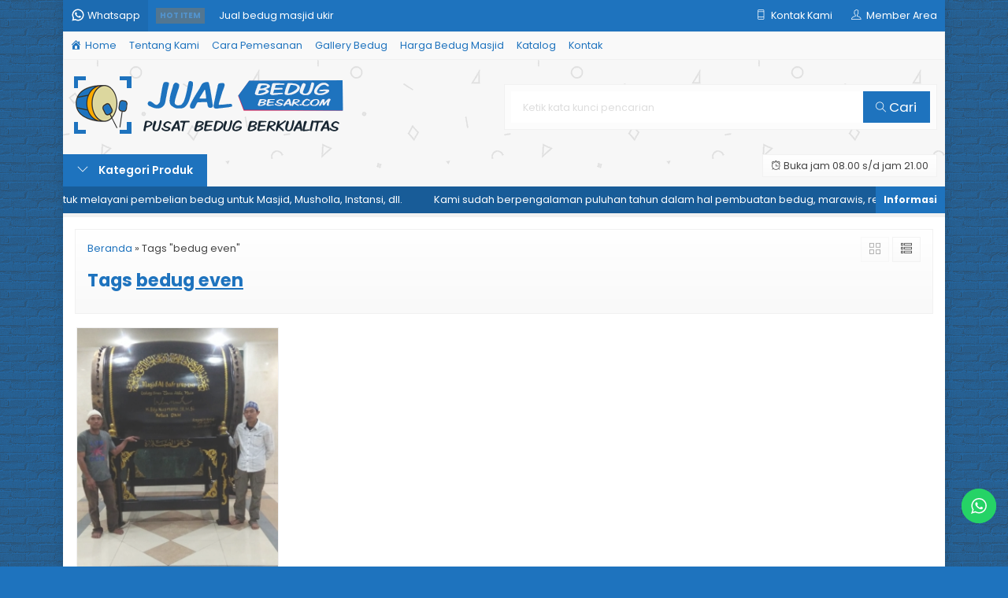

--- FILE ---
content_type: text/html; charset=UTF-8
request_url: https://jualbedugbesar.com/tag/bedug-even/
body_size: 11558
content:
<!-- Archive - Oketheme.com -->
<!doctype html>
<html lang="en">
<head>
	<meta charset="UTF-8">
	<title>bedug even - Jual Bedug Besar langsung dari Pengrajin Bedug Masjid Cirebon</title>
	
		<!-- All in One SEO 4.5.1.1 - aioseo.com -->
		<meta name="robots" content="max-image-preview:large" />
		<meta name="google-site-verification" content="32wB-x0AcENgkJrMu2lqEn_RZCoYV-kAKAl5FP-c8Fc" />
		<link rel="canonical" href="https://jualbedugbesar.com/tag/bedug-even/" />
		<meta name="generator" content="All in One SEO (AIOSEO) 4.5.1.1" />
		<script type="application/ld+json" class="aioseo-schema">
			{"@context":"https:\/\/schema.org","@graph":[{"@type":"BreadcrumbList","@id":"https:\/\/jualbedugbesar.com\/tag\/bedug-even\/#breadcrumblist","itemListElement":[{"@type":"ListItem","@id":"https:\/\/jualbedugbesar.com\/#listItem","position":1,"name":"Home","item":"https:\/\/jualbedugbesar.com\/","nextItem":"https:\/\/jualbedugbesar.com\/tag\/bedug-even\/#listItem"},{"@type":"ListItem","@id":"https:\/\/jualbedugbesar.com\/tag\/bedug-even\/#listItem","position":2,"name":"bedug even","previousItem":"https:\/\/jualbedugbesar.com\/#listItem"}]},{"@type":"CollectionPage","@id":"https:\/\/jualbedugbesar.com\/tag\/bedug-even\/#collectionpage","url":"https:\/\/jualbedugbesar.com\/tag\/bedug-even\/","name":"bedug even - Jual Bedug Besar langsung dari Pengrajin Bedug Masjid Cirebon","inLanguage":"en-US","isPartOf":{"@id":"https:\/\/jualbedugbesar.com\/#website"},"breadcrumb":{"@id":"https:\/\/jualbedugbesar.com\/tag\/bedug-even\/#breadcrumblist"}},{"@type":"Organization","@id":"https:\/\/jualbedugbesar.com\/#organization","name":"Jual Bedug Besar langsung dari Pengrajin Bedug Masjid Cirebon","url":"https:\/\/jualbedugbesar.com\/","logo":{"@type":"ImageObject","url":"https:\/\/jualbedugbesar.com\/wp-content\/uploads\/2023\/12\/logo-HEADER.png","@id":"https:\/\/jualbedugbesar.com\/tag\/bedug-even\/#organizationLogo","width":350,"height":80},"image":{"@id":"https:\/\/jualbedugbesar.com\/#organizationLogo"}},{"@type":"WebSite","@id":"https:\/\/jualbedugbesar.com\/#website","url":"https:\/\/jualbedugbesar.com\/","name":"Jual Bedug Besar langsung dari Pengrajin Bedug Masjid Cirebon","description":"Jual bedug Masjid, bedug Musholla, Bedug untuk Instansi, Bedug Event dll. Dalam proses pembuatan bedug dikerjakan oleh tenaga ahli kami yang sudah berpengalaman puluhan tahun.","inLanguage":"en-US","publisher":{"@id":"https:\/\/jualbedugbesar.com\/#organization"}}]}
		</script>
		<!-- All in One SEO -->

<link rel='dns-prefetch' href='//fonts.googleapis.com' />
<link rel="alternate" type="application/rss+xml" title="Jual Bedug Besar langsung dari Pengrajin Bedug Masjid Cirebon &raquo; bedug even Tag Feed" href="https://jualbedugbesar.com/tag/bedug-even/feed/" />
		<!-- This site uses the Google Analytics by MonsterInsights plugin v9.10.1 - Using Analytics tracking - https://www.monsterinsights.com/ -->
		<!-- Note: MonsterInsights is not currently configured on this site. The site owner needs to authenticate with Google Analytics in the MonsterInsights settings panel. -->
					<!-- No tracking code set -->
				<!-- / Google Analytics by MonsterInsights -->
		<style id='wp-img-auto-sizes-contain-inline-css' type='text/css'>
img:is([sizes=auto i],[sizes^="auto," i]){contain-intrinsic-size:3000px 1500px}
/*# sourceURL=wp-img-auto-sizes-contain-inline-css */
</style>
<link rel='stylesheet' id='ht_ctc_main_css-css' href='https://jualbedugbesar.com/wp-content/plugins/click-to-chat-for-whatsapp/new/inc/assets/css/main.css?ver=3.30.1' media='all' />
<link rel='stylesheet' id='dashicons-css' href='https://jualbedugbesar.com/wp-includes/css/dashicons.min.css?ver=6.9' media='all' />
<link rel='stylesheet' id='menu-icons-extra-css' href='https://jualbedugbesar.com/wp-content/plugins/menu-icons/css/extra.min.css?ver=0.13.7' media='all' />
<link rel='stylesheet' id='mix-css' href='https://jualbedugbesar.com/wp-content/themes/lapax-dev/assets/css/mix.css?ver=1.1' media='screen' />
<link rel='stylesheet' id='oketoko-css' href='https://jualbedugbesar.com/wp-content/themes/lapax-dev/oketoko/assets/oketoko.css?ver=1.1' media='screen' />
<style id='classic-theme-styles-inline-css' type='text/css'>
/*! This file is auto-generated */
.wp-block-button__link{color:#fff;background-color:#32373c;border-radius:9999px;box-shadow:none;text-decoration:none;padding:calc(.667em + 2px) calc(1.333em + 2px);font-size:1.125em}.wp-block-file__button{background:#32373c;color:#fff;text-decoration:none}
/*# sourceURL=/wp-includes/css/classic-themes.min.css */
</style>
<link rel='stylesheet' id='oketheme-css' href='https://jualbedugbesar.com/wp-content/themes/lapax-dev/style.css?ver=1.1' media='all' />
<link rel='stylesheet' id='redux-google-fonts-lapax_opt-css' href='https://fonts.googleapis.com/css?family=Poppins%3A100%2C200%2C300%2C400%2C500%2C600%2C700%2C800%2C900%2C100italic%2C200italic%2C300italic%2C400italic%2C500italic%2C600italic%2C700italic%2C800italic%2C900italic&#038;ver=1702048564' media='all' />
<script type="text/javascript" src="https://jualbedugbesar.com/wp-content/themes/lapax-dev/assets/js/jquery.min.js?ver=2.2.4" id="jquery-js"></script>
<link rel="https://api.w.org/" href="https://jualbedugbesar.com/wp-json/" /><link rel="alternate" title="JSON" type="application/json" href="https://jualbedugbesar.com/wp-json/wp/v2/tags/47" /><link rel="EditURI" type="application/rsd+xml" title="RSD" href="https://jualbedugbesar.com/xmlrpc.php?rsd" />
<meta name="generator" content="WordPress 6.9" />
	
	<!-- FAVICON -->
			<link href="https://jualbedugbesar.com/wp-content/uploads/2023/12/FAVICON.png" rel="icon" />
	
	<!-- RESPONSIVE -->
			<link rel="stylesheet"  href="https://jualbedugbesar.com/wp-content/themes/lapax-dev/style-mobile.css" media="all" />
		<meta name="viewport" content="width=device-width, user-scalable=no" />
	
	<!-- OPEN GRAPH -->
	
	<!-- CSS MODIFY -->
	<style type="text/css">
		:root {
		  --color1: #1e73be;
		  --color2: #FF8000;
		}
		
				
					.mainwrap {
				max-width: 1120px;
				margin: 0 auto;
									box-shadow: 0px 0px 12px 0px rgba(0,0,0,0.15);
							}
			.tophead {
				max-width: 1120px;
			}
			#topwrap {
				background: none;
			}
			.header {padding: 0 10px}
			.jamkerja {margin-right: 10px}
			.maincontain {padding: 15px}
			.footer {padding: 20px 10px}
			.socmed {padding: 15px}
				
				
		.Putih {background:#FFFFFF;}
.Merah {background:#FF0000;}
.Biru {background:#0066FF;}
.Hijau {background:#009933;}
.Kuning {background:#FFFF00;}
.Orange {background:#FF6600;}
.Hitam {background:#000000;}
.Silver {background:#E6E6E6;}
.Biru-Muda {background:#00CCFF;}
.Ungu {background:#9933FF;}
.Pink {background:#FF3399;}
.Coklat {background:#8A2E00;}
				
				
/* Diatas merupakan format custom warna versi lama (template lain),
jangan dihapus bagi Anda yang sebelumnya memiliki
banyak postingan produk yang pilihan warnanya menggunakan
cara lama/versi lama. Cara terbaru menambahkan warna
berada pada tab Product Options > Warna Produk.*/		
	</style>

	<!-- HEADER CODE -->
	
	<!-- G WEBMASTER -->
	
	<!-- G TAGS -->
	
	<!-- G ANALYTICS -->
	
	<!-- FB PIXEL -->
	
	<!-- G reCAPTCHA -->
			<style>
				.jcart-item-qtyberat,.jcart-item-berat {display:none}
		</style>
	<style type="text/css" title="dynamic-css" class="options-output">body{background-color:#1e73be;background-image:url('https://jualbedugbesar.com/wp-content/themes/lapax-dev/images/bg-default.png');}#headerwrap{background-color:#F7F7F7;background-image:url('https://jualbedugbesar.com/wp-content/themes/lapax-dev/images/bg-head.png');}body{font-family:Poppins;color:#444;font-size:14px;}</style>    
<style id='global-styles-inline-css' type='text/css'>
:root{--wp--preset--aspect-ratio--square: 1;--wp--preset--aspect-ratio--4-3: 4/3;--wp--preset--aspect-ratio--3-4: 3/4;--wp--preset--aspect-ratio--3-2: 3/2;--wp--preset--aspect-ratio--2-3: 2/3;--wp--preset--aspect-ratio--16-9: 16/9;--wp--preset--aspect-ratio--9-16: 9/16;--wp--preset--color--black: #000000;--wp--preset--color--cyan-bluish-gray: #abb8c3;--wp--preset--color--white: #ffffff;--wp--preset--color--pale-pink: #f78da7;--wp--preset--color--vivid-red: #cf2e2e;--wp--preset--color--luminous-vivid-orange: #ff6900;--wp--preset--color--luminous-vivid-amber: #fcb900;--wp--preset--color--light-green-cyan: #7bdcb5;--wp--preset--color--vivid-green-cyan: #00d084;--wp--preset--color--pale-cyan-blue: #8ed1fc;--wp--preset--color--vivid-cyan-blue: #0693e3;--wp--preset--color--vivid-purple: #9b51e0;--wp--preset--gradient--vivid-cyan-blue-to-vivid-purple: linear-gradient(135deg,rgb(6,147,227) 0%,rgb(155,81,224) 100%);--wp--preset--gradient--light-green-cyan-to-vivid-green-cyan: linear-gradient(135deg,rgb(122,220,180) 0%,rgb(0,208,130) 100%);--wp--preset--gradient--luminous-vivid-amber-to-luminous-vivid-orange: linear-gradient(135deg,rgb(252,185,0) 0%,rgb(255,105,0) 100%);--wp--preset--gradient--luminous-vivid-orange-to-vivid-red: linear-gradient(135deg,rgb(255,105,0) 0%,rgb(207,46,46) 100%);--wp--preset--gradient--very-light-gray-to-cyan-bluish-gray: linear-gradient(135deg,rgb(238,238,238) 0%,rgb(169,184,195) 100%);--wp--preset--gradient--cool-to-warm-spectrum: linear-gradient(135deg,rgb(74,234,220) 0%,rgb(151,120,209) 20%,rgb(207,42,186) 40%,rgb(238,44,130) 60%,rgb(251,105,98) 80%,rgb(254,248,76) 100%);--wp--preset--gradient--blush-light-purple: linear-gradient(135deg,rgb(255,206,236) 0%,rgb(152,150,240) 100%);--wp--preset--gradient--blush-bordeaux: linear-gradient(135deg,rgb(254,205,165) 0%,rgb(254,45,45) 50%,rgb(107,0,62) 100%);--wp--preset--gradient--luminous-dusk: linear-gradient(135deg,rgb(255,203,112) 0%,rgb(199,81,192) 50%,rgb(65,88,208) 100%);--wp--preset--gradient--pale-ocean: linear-gradient(135deg,rgb(255,245,203) 0%,rgb(182,227,212) 50%,rgb(51,167,181) 100%);--wp--preset--gradient--electric-grass: linear-gradient(135deg,rgb(202,248,128) 0%,rgb(113,206,126) 100%);--wp--preset--gradient--midnight: linear-gradient(135deg,rgb(2,3,129) 0%,rgb(40,116,252) 100%);--wp--preset--font-size--small: 13px;--wp--preset--font-size--medium: 20px;--wp--preset--font-size--large: 36px;--wp--preset--font-size--x-large: 42px;--wp--preset--spacing--20: 0.44rem;--wp--preset--spacing--30: 0.67rem;--wp--preset--spacing--40: 1rem;--wp--preset--spacing--50: 1.5rem;--wp--preset--spacing--60: 2.25rem;--wp--preset--spacing--70: 3.38rem;--wp--preset--spacing--80: 5.06rem;--wp--preset--shadow--natural: 6px 6px 9px rgba(0, 0, 0, 0.2);--wp--preset--shadow--deep: 12px 12px 50px rgba(0, 0, 0, 0.4);--wp--preset--shadow--sharp: 6px 6px 0px rgba(0, 0, 0, 0.2);--wp--preset--shadow--outlined: 6px 6px 0px -3px rgb(255, 255, 255), 6px 6px rgb(0, 0, 0);--wp--preset--shadow--crisp: 6px 6px 0px rgb(0, 0, 0);}:where(.is-layout-flex){gap: 0.5em;}:where(.is-layout-grid){gap: 0.5em;}body .is-layout-flex{display: flex;}.is-layout-flex{flex-wrap: wrap;align-items: center;}.is-layout-flex > :is(*, div){margin: 0;}body .is-layout-grid{display: grid;}.is-layout-grid > :is(*, div){margin: 0;}:where(.wp-block-columns.is-layout-flex){gap: 2em;}:where(.wp-block-columns.is-layout-grid){gap: 2em;}:where(.wp-block-post-template.is-layout-flex){gap: 1.25em;}:where(.wp-block-post-template.is-layout-grid){gap: 1.25em;}.has-black-color{color: var(--wp--preset--color--black) !important;}.has-cyan-bluish-gray-color{color: var(--wp--preset--color--cyan-bluish-gray) !important;}.has-white-color{color: var(--wp--preset--color--white) !important;}.has-pale-pink-color{color: var(--wp--preset--color--pale-pink) !important;}.has-vivid-red-color{color: var(--wp--preset--color--vivid-red) !important;}.has-luminous-vivid-orange-color{color: var(--wp--preset--color--luminous-vivid-orange) !important;}.has-luminous-vivid-amber-color{color: var(--wp--preset--color--luminous-vivid-amber) !important;}.has-light-green-cyan-color{color: var(--wp--preset--color--light-green-cyan) !important;}.has-vivid-green-cyan-color{color: var(--wp--preset--color--vivid-green-cyan) !important;}.has-pale-cyan-blue-color{color: var(--wp--preset--color--pale-cyan-blue) !important;}.has-vivid-cyan-blue-color{color: var(--wp--preset--color--vivid-cyan-blue) !important;}.has-vivid-purple-color{color: var(--wp--preset--color--vivid-purple) !important;}.has-black-background-color{background-color: var(--wp--preset--color--black) !important;}.has-cyan-bluish-gray-background-color{background-color: var(--wp--preset--color--cyan-bluish-gray) !important;}.has-white-background-color{background-color: var(--wp--preset--color--white) !important;}.has-pale-pink-background-color{background-color: var(--wp--preset--color--pale-pink) !important;}.has-vivid-red-background-color{background-color: var(--wp--preset--color--vivid-red) !important;}.has-luminous-vivid-orange-background-color{background-color: var(--wp--preset--color--luminous-vivid-orange) !important;}.has-luminous-vivid-amber-background-color{background-color: var(--wp--preset--color--luminous-vivid-amber) !important;}.has-light-green-cyan-background-color{background-color: var(--wp--preset--color--light-green-cyan) !important;}.has-vivid-green-cyan-background-color{background-color: var(--wp--preset--color--vivid-green-cyan) !important;}.has-pale-cyan-blue-background-color{background-color: var(--wp--preset--color--pale-cyan-blue) !important;}.has-vivid-cyan-blue-background-color{background-color: var(--wp--preset--color--vivid-cyan-blue) !important;}.has-vivid-purple-background-color{background-color: var(--wp--preset--color--vivid-purple) !important;}.has-black-border-color{border-color: var(--wp--preset--color--black) !important;}.has-cyan-bluish-gray-border-color{border-color: var(--wp--preset--color--cyan-bluish-gray) !important;}.has-white-border-color{border-color: var(--wp--preset--color--white) !important;}.has-pale-pink-border-color{border-color: var(--wp--preset--color--pale-pink) !important;}.has-vivid-red-border-color{border-color: var(--wp--preset--color--vivid-red) !important;}.has-luminous-vivid-orange-border-color{border-color: var(--wp--preset--color--luminous-vivid-orange) !important;}.has-luminous-vivid-amber-border-color{border-color: var(--wp--preset--color--luminous-vivid-amber) !important;}.has-light-green-cyan-border-color{border-color: var(--wp--preset--color--light-green-cyan) !important;}.has-vivid-green-cyan-border-color{border-color: var(--wp--preset--color--vivid-green-cyan) !important;}.has-pale-cyan-blue-border-color{border-color: var(--wp--preset--color--pale-cyan-blue) !important;}.has-vivid-cyan-blue-border-color{border-color: var(--wp--preset--color--vivid-cyan-blue) !important;}.has-vivid-purple-border-color{border-color: var(--wp--preset--color--vivid-purple) !important;}.has-vivid-cyan-blue-to-vivid-purple-gradient-background{background: var(--wp--preset--gradient--vivid-cyan-blue-to-vivid-purple) !important;}.has-light-green-cyan-to-vivid-green-cyan-gradient-background{background: var(--wp--preset--gradient--light-green-cyan-to-vivid-green-cyan) !important;}.has-luminous-vivid-amber-to-luminous-vivid-orange-gradient-background{background: var(--wp--preset--gradient--luminous-vivid-amber-to-luminous-vivid-orange) !important;}.has-luminous-vivid-orange-to-vivid-red-gradient-background{background: var(--wp--preset--gradient--luminous-vivid-orange-to-vivid-red) !important;}.has-very-light-gray-to-cyan-bluish-gray-gradient-background{background: var(--wp--preset--gradient--very-light-gray-to-cyan-bluish-gray) !important;}.has-cool-to-warm-spectrum-gradient-background{background: var(--wp--preset--gradient--cool-to-warm-spectrum) !important;}.has-blush-light-purple-gradient-background{background: var(--wp--preset--gradient--blush-light-purple) !important;}.has-blush-bordeaux-gradient-background{background: var(--wp--preset--gradient--blush-bordeaux) !important;}.has-luminous-dusk-gradient-background{background: var(--wp--preset--gradient--luminous-dusk) !important;}.has-pale-ocean-gradient-background{background: var(--wp--preset--gradient--pale-ocean) !important;}.has-electric-grass-gradient-background{background: var(--wp--preset--gradient--electric-grass) !important;}.has-midnight-gradient-background{background: var(--wp--preset--gradient--midnight) !important;}.has-small-font-size{font-size: var(--wp--preset--font-size--small) !important;}.has-medium-font-size{font-size: var(--wp--preset--font-size--medium) !important;}.has-large-font-size{font-size: var(--wp--preset--font-size--large) !important;}.has-x-large-font-size{font-size: var(--wp--preset--font-size--x-large) !important;}
/*# sourceURL=global-styles-inline-css */
</style>
</head>
<body>


<div class="mainwrap">  <!-- Start Mainwrap -->
	
	<!-- Top Header -->
	<div id="topwrap">
		<div class="tophead">
			<div class="topleft">
				<div class="togglemenu"><i class="ti-menu"></i></div>
						<div class="watitle">
			<img width="18" style="margin-top:-4px;" src="https://jualbedugbesar.com/wp-content/themes/lapax-dev/images/wa/wa-icon.svg"><span> Whatsapp</span>
		</div>
		<div class="wacontent">
			<span class="waclose cornerclose"><i class="ti-close"></i></span>
			<p>
				<b>Ada yang ditanyakan?</b><br/>Klik untuk chat dengan customer support kami			</p>
		<!-- WA CS 1 -->
				<a href="#waform" class="pop" data-fancybox="whatsapp-cs1">
					<div class="walist ctwa" data-value="cs1">
													<img id="waimgcs1" class="lazy" data-src="https://jualbedugbesar.com/wp-content/themes/lapax-dev/images/wa/cs.jpg">
												<span id="wanamecs1">M ROFI'I</span><br/>
						<span class="medium waonline">● online</span>
						<span id="wacs1" class="hidden">6285333351115</span>
					</div>
				</a>
					</div>

		<div id="waform" class="wapop">
			<div class="walist">
				<img id="waimg" class="lazy" data-src="" width="40" height="40">
				<span id="waname">M ROFI'I</span><br/>
				<span class="medium waonline">● online</span>
			</div>
			<div class="wachat">
				<div class="wabubble1">
					Halo, perkenalkan saya <b><span id="wabubble">M ROFI'I</span></b>
					<div style="font-size:10px;text-align:right;color:#CCC;">baru saja</div>
				</div>
				<div class="wabubble2" style="border-top-left-radius:5px">
					Ada yang bisa saya bantu?
					<div style="font-size:10px;text-align:right;color:#CCC;">baru saja</div>
				</div>
			</div>
			<div class="wareply">
				<input type="hidden" id="wano" value="6285333351115">
				<input type="text" id="wamsg" value="" placeholder="Ketik pesan Anda">
				<button type="button" onclick="waMsg();">Kirim</button>
			</div>
			<audio id="wasound">
			  <source src="https://jualbedugbesar.com/wp-content/themes/lapax-dev/images/wa/wa.ogg" type="audio/ogg">
			  <source src="https://jualbedugbesar.com/wp-content/themes/lapax-dev/images/wa/wa.mp3" type="audio/mpeg">
			</audio>
		</div>
			</div>
			<div class="topmid">
						<div class="hottitle blink">Hot Item</div>
		<div class="hotproduct">
			<ul>
										<a href="https://jualbedugbesar.com/jual-bedug-masjid-ukir/" title="Jual bedug masjid ukir">
						<li>Jual bedug masjid ukir</a></li>						<a href="https://jualbedugbesar.com/toko-bedug-masjid/" title="Toko bedug masjid">
						<li>Toko bedug masjid</a></li>						<a href="https://jualbedugbesar.com/pusat-bedug-masjid/" title="pusat bedug masjid">
						<li>pusat bedug masjid</a></li>						<a href="https://jualbedugbesar.com/ahli-pembuat-bedug-cirebon/" title="Ahli Pembuat Bedug Cirebon">
						<li>Ahli Pembuat Bedug Cirebon</a></li>						<a href="https://jualbedugbesar.com/pengrajin-bedug-masjid/" title="Pengrajin bedug masjid">
						<li>Pengrajin bedug masjid</a></li>						<a href="https://jualbedugbesar.com/bedug-terbesar-dengan-harga-terbaik/" title="Bedug terbesar, dengan harga terbaik">
						<li>Bedug terbesar, dengan harga terbaik</a></li>						<a href="https://jualbedugbesar.com/jual-bedug-besar-bedug-masjid-berkualitas/" title="Jual bedug besar &#8211; bedug masjid berkualitas">
						<li>Jual bedug besar - bedug masjid berkualitas</a></li>						<a href="https://jualbedugbesar.com/pusat-bedug-besar/" title="Pusat bedug besar">
						<li>Pusat bedug besar</a></li>			</ul>
		</div>
				</div>
			<div class="topright">
				<div class="topsearch">
					<i class="ti-search"></i>
				</div>
				<div class="topcontact pop" href="#kontak-kami" data-fancybox="kontak-kami">
						<i class="ti-mobile"></i><span> Kontak Kami</span>
				</div>
									<div class="topmember">
						<i class="ti-user"></i><span> Member Area</span>
					</div>
					<div id="topmember">
					<span class="closemember cornerclose"><i class="ti-close"></i></span>
						<div class="infomember">
							<div id="ppcircle" style="width:90px;height:90px;display:block;border-width:0;margin: 10px auto;background-image: url(
								https://jualbedugbesar.com/wp-content/themes/lapax-dev/images/gravatar.jpg							);"></div>
						</div>
						<div class="menumember">
							<ul>
								<li>Halo, Guest!</li>
								<a href="#loginpop" class="pop" >
								<li><i class="ti-lock" style="margin-right: 10px;"></i> Masuk</li></a>
								<a href="https://jualbedugbesar.com/daftar"><li><i class="ti-hand-point-up" style="margin-right: 10px;"></i> Daftar</li></a>
							</ul>
						</div>
					</div>
								
								<div style="clear: both"></div>
			</div>
		</div>
	</div>
	<div id="naviwrap">
		<div class="navi">
			<div id="navicontent">
				<div class="menu-menu-atas-container"><ul id="menu-menu-atas" class="naviku"><li id="menu-item-99" class="menu-item menu-item-type-custom menu-item-object-custom menu-item-home menu-item-99"><a href="https://jualbedugbesar.com/"><i class="_mi _before dashicons dashicons-admin-home" aria-hidden="true"></i><span>Home</span></a></li>
<li id="menu-item-115" class="menu-item menu-item-type-post_type menu-item-object-page menu-item-115"><a href="https://jualbedugbesar.com/tentang-kami/">Tentang Kami</a></li>
<li id="menu-item-101" class="menu-item menu-item-type-post_type menu-item-object-page menu-item-101"><a href="https://jualbedugbesar.com/cara-pemesanan/">Cara Pemesanan</a></li>
<li id="menu-item-106" class="menu-item menu-item-type-post_type menu-item-object-page menu-item-106"><a href="https://jualbedugbesar.com/gallery/">Gallery Bedug</a></li>
<li id="menu-item-107" class="menu-item menu-item-type-post_type menu-item-object-page menu-item-107"><a href="https://jualbedugbesar.com/harga-bedug-masjid/">Harga Bedug Masjid</a></li>
<li id="menu-item-108" class="menu-item menu-item-type-post_type menu-item-object-page menu-item-108"><a href="https://jualbedugbesar.com/katalog/">Katalog</a></li>
<li id="menu-item-119" class="menu-item menu-item-type-post_type menu-item-object-page menu-item-119"><a href="https://jualbedugbesar.com/kontak/">Kontak</a></li>
</ul></div>			</div>
		</div>
	</div>
	<div id="headerwrap">
		<div class="header">
			<div class="headleft">
									<a href="https://jualbedugbesar.com"><img src="https://jualbedugbesar.com/wp-content/uploads/2023/12/logo-HEADER.png"></a>
							</div>
			<div class="headright">
				<form method="get" action="https://jualbedugbesar.com" role="search" class="searching" >
					<input type="search" name="s" placeholder="Ketik kata kunci pencarian">
					<button type="submit" role="button"><i class="ti-search" style="font-size:80%"></i> Cari</button>
				</form>
			</div>
		</div>
		<div class="headerbot">
			<div class="headkat">
				<button type="button"><i class="ti-angle-down"></i> Kategori Produk</button>
				<div class="jamkerja info medium">
					<i class="ti-alarm-clock"></i> Buka jam 08.00 s/d jam 21.00 				</div>
				<div class="navigori">
					<ul>
							<li class="cat-item cat-item-20"><a href="https://jualbedugbesar.com/bedug-besar/">Bedug Besar</a>
</li>
	<li class="cat-item cat-item-2"><a href="https://jualbedugbesar.com/bedug-masjid/">Bedug Masjid</a>
</li>
	<li class="cat-item cat-item-4"><a href="https://jualbedugbesar.com/bedug-murah/">Bedug Murah</a>
</li>
	<li class="cat-item cat-item-23"><a href="https://jualbedugbesar.com/bedug-ukir/">Bedug Ukir</a>
</li>
	<li class="cat-item cat-item-3"><a href="https://jualbedugbesar.com/jual-bedug/">Jual Bedug</a>
</li>
	<li class="cat-item cat-item-40"><a href="https://jualbedugbesar.com/jual-bedug-besar/">Jual Bedug Besar</a>
</li>
	<li class="cat-item cat-item-39"><a href="https://jualbedugbesar.com/jual-bedug-murah/">Jual Bedug Murah</a>
</li>
	<li class="cat-item cat-item-30"><a href="https://jualbedugbesar.com/pengrajin-bedug/">Pengrajin bedug</a>
</li>
	<li class="cat-item cat-item-34"><a href="https://jualbedugbesar.com/toko-bedug/">Toko Bedug</a>
</li>
	<li class="cat-item cat-item-1"><a href="https://jualbedugbesar.com/uncategorized/">Uncategorized</a>
</li>
					</ul>
				</div>
			</div>
							<div class="newsticker">
					<ul>
						<li>Toko Bedug Online untuk melayani pembelian bedug untuk Masjid, Musholla, Instansi, dll.</li><li>Kami sudah berpengalaman puluhan tahun dalam hal pembuatan bedug, marawis, rebana, alat hadroh dengan kualitas yang tidak diragukan lagi.</li>					 </ul>
				</div>
						
					</div>
	</div>

	<!-- Start Container -->
	
	<div id="containwrap">
		<div class="maincontain"><div class="katarsip">
	<div class="overback" ></div>
	<div style="position:relative">
		<div class="crumbs" itemscope itemtype="http://schema.org/BreadcrumbList"><span itemprop="itemListElement" itemscope itemtype="http://schema.org/ListItem"><a class="crumbs__link" href="https://jualbedugbesar.com/" itemprop="item"><span itemprop="name">Beranda</span></a><meta itemprop="position" content="1" /></span> &raquo; <span class="crumbs__current">Tags "bedug even"</span></div><!-- .breadcrumbs -->		<h1>
						Tags <u>bedug even</u>
					</h1>
				<div class="look">
			<span class='info gridlook look-active'><i class='ti-view-grid'></i></span> 
			<span class='info listlook'><i class='ti-view-list-alt'></i></span>
		</div>
	</div>
</div>
<div class="areafeed">
			<!-- Loop - Oketheme.com -->
<div class="gridpad">
	<div class="grid">
		<div class="imgthumb">
			<a href="https://jualbedugbesar.com/ahli-pembuat-bedug-cirebon/" rel="bookmark" title="Ahli Pembuat Bedug Cirebon">
				<img class="lazy" data-src="https://jualbedugbesar.com/wp-content/uploads/2023/12/jual-bedug-besar-107-264x340.jpeg" width="264" height="340">
			</a>
			
			 
				<div class="quicklabel">
					<a href="#quickorder" class="pop quicklink" data-btn="yes" data-url="https://jualbedugbesar.com/ahli-pembuat-bedug-cirebon/" data-title="&#10003; Ahli Pembuat Bedug Cirebon" data-img="https://jualbedugbesar.com/wp-content/uploads/2023/12/jual-bedug-besar-107-264x340.jpeg"title="Quick Order: Ahli Pembuat Bedug Cirebon">
						<span class="glyphicon glyphicon-flash" style="margin:0;padding:0 3px"></span>
					</a>
				</div>
					
					</div>
		
		<div class="tithumb">
			<a class="judul" href="https://jualbedugbesar.com/ahli-pembuat-bedug-cirebon/" title="Ahli Pembuat Bedug Cirebon">
				Ahli Pembuat Bedug Cirebon			</a>		
			
			<p>Ahli Pembuat Bedug Cirebon berkualitas terbaik dan harga termurah bisa anda pesan di tempat kami. Bedug Masjid buatan Toko Bedug kami buat dengan bahan-bahan berkualitas tinggi (Kualitas super Nomor 1) sehingga awet digunakan hingga puluhan tahun. Menyediakan berbagai ukuran Bedug Kecil , sedang, besar ataupun terbesar. Produk dengan kualitas terbaik dan harga termurah bisa anda&#8230; <a href="https://jualbedugbesar.com/ahli-pembuat-bedug-cirebon/">selengkapnya</a></p>
			
			*Harga Hubungi CS<div class="small stock_kode" style="margin:5px 0"><font color="green"><span class="glyphicon glyphicon-ok"></span> Tersedia</font></div><div class="buttonthumb">					<a href="#kontak-kami" class="pop">
						<button type="button" class="detailt">
							Hubungi Kami
						</button>
					</a>
				</div>		</div>
	</div>
</div>
	</div>
<div class="pagination"></div></div>	</div>
	
		
	<!-- Footer Area -->
	<div id="footerwrap">
	
		<div class="overback lazy" data-src="https://jualbedugbesar.com/wp-content/uploads/2023/12/Pusat-Bedug-Masjid-2.jpeg" ></div>
		
					<div class="footer">
				<div class="footbarwidget">
					<div class="footbar"><h4>INFO DAN PEMESANAN HUBUNGI :</h4>			<div class="textwidget"><p><strong>PENGRAJIN BEDUG &amp; REBANA “M ROFI’I”<br />
</strong><strong>TELP/WA 0853-3335-1115</strong></p>
<p>Desa Beber blok Manis<br />
samping Toserba Fajar Rt 02 Rw 03<br />
kec.Beber 45172 Cirebon</p>
</div>
		</div><div class="footbar"><h4>TENTANG KAMI</h4>			<div class="textwidget"><p>JualBedugBesar.com adalah Toko Online Bedug yang melayani pembelian bedug Masjid, bedug Musholla, Bedug untuk Instansi, Bedug Event dll. Dalam proses pembuatan bedug dikerjakan oleh tenaga ahli kami yang sudah berpengalaman puluhan tahun.</p>
<p>&nbsp;</p>
</div>
		</div>				</div>
				<div class="footbarwidget">
					
		<div class="footbar">
		<h4>Produk Terbaru</h4>
		<ul>
											<li>
					<a href="https://jualbedugbesar.com/bedug-terbesar-dengan-harga-terbaik/">Bedug terbesar, dengan harga terbaik</a>
									</li>
											<li>
					<a href="https://jualbedugbesar.com/ahli-pembuat-bedug-cirebon/">Ahli Pembuat Bedug Cirebon</a>
									</li>
											<li>
					<a href="https://jualbedugbesar.com/jual-bedug-masjid-terbesar/">Jual Bedug Masjid Terbesar</a>
									</li>
											<li>
					<a href="https://jualbedugbesar.com/jual-bedug-besar-gratis-kaligrafi/">Jual Bedug Besar gratis kaligrafi</a>
									</li>
											<li>
					<a href="https://jualbedugbesar.com/jual-bedug-murah/">jual bedug murah</a>
									</li>
					</ul>

		</div>				</div>
				<div class="footbarwidget">
					<div class="footbar"><h4>STATISTIK PENGUNJUNG</h4><link rel='stylesheet' type='text/css' href='https://jualbedugbesar.com/wp-content/plugins/mechanic-visitor-counter/styles/css/default.css' /><div id='mvcwid' style='font-size:2; text-align:;color:;'>
	<div id="mvccount"><img src='https://jualbedugbesar.com/wp-content/plugins/mechanic-visitor-counter/styles/image/web/0.gif' alt='0'><img src='https://jualbedugbesar.com/wp-content/plugins/mechanic-visitor-counter/styles/image/web/0.gif' alt='0'><img src='https://jualbedugbesar.com/wp-content/plugins/mechanic-visitor-counter/styles/image/web/2.gif' alt='2'><img src='https://jualbedugbesar.com/wp-content/plugins/mechanic-visitor-counter/styles/image/web/7.gif' alt='7'><img src='https://jualbedugbesar.com/wp-content/plugins/mechanic-visitor-counter/styles/image/web/9.gif' alt='9'><img src='https://jualbedugbesar.com/wp-content/plugins/mechanic-visitor-counter/styles/image/web/3.gif' alt='3'><img src='https://jualbedugbesar.com/wp-content/plugins/mechanic-visitor-counter/styles/image/web/8.gif' alt='8'></div>
	<div id="mvctable">
        	<table width='100%'>
                        <tr><td style='font-size:2; text-align:;color:;'><img src='https://jualbedugbesar.com/wp-content/plugins/mechanic-visitor-counter/counter/mvcvisit.png'> Visit Today : 25</td></tr>
                                    <tr><td style='font-size:2; text-align:;color:;'><img src='https://jualbedugbesar.com/wp-content/plugins/mechanic-visitor-counter/counter/mvcyesterday.png'> Visit Yesterday : 23</td></tr>
                                    			            <tr><td style='font-size:2; text-align:;color:;'><img src='https://jualbedugbesar.com/wp-content/plugins/mechanic-visitor-counter/counter/mvctotal.png'> Total Visit : 27938</td></tr>
                                    <tr><td style='font-size:2; text-align:;color:;'><img src='https://jualbedugbesar.com/wp-content/plugins/mechanic-visitor-counter/counter/mvctoday.png'> Hits Today : 28</td></tr>
                                                <tr><td style='font-size:2; text-align:;color:;'><img src='https://jualbedugbesar.com/wp-content/plugins/mechanic-visitor-counter/counter/mvconline.png'> Who's Online : 1</td></tr>
                        </table>
    	</div>
        		       
 </div> 
            </div>				</div>
				<div style="clear: both"></div>		
			</div>
				
				
		<div id="copyrightwrap">	
			<div class="copyright">
				<b>Jual Bedug Besar</b> - Toko Online Bedug yang melayani pembelian bedug Masjid, bedug Musholla, Bedug untuk Instansi, Bedug Event dll. Dalam proses pembuatan bedug dikerjakan oleh tenaga ahli kami yang sudah berpengalaman puluhan tahun.				<div class="small">
								</div>			
			</div>	
					</div>
		
	</div>	
	
</div> <!-- End Mainwrap -->

<div class="loaderx"></div><script type="speculationrules">
{"prefetch":[{"source":"document","where":{"and":[{"href_matches":"/*"},{"not":{"href_matches":["/wp-*.php","/wp-admin/*","/wp-content/uploads/*","/wp-content/*","/wp-content/plugins/*","/wp-content/themes/lapax-dev/*","/*\\?(.+)"]}},{"not":{"selector_matches":"a[rel~=\"nofollow\"]"}},{"not":{"selector_matches":".no-prefetch, .no-prefetch a"}}]},"eagerness":"conservative"}]}
</script>
	
	<!-- Popup Kontak -->
	<div id="kontak-kami" class="popup">
		<div class="headtitle">
			<span>Kontak Kami</span>
		</div>
		Apabila ada yang ditanyakan, silahkan hubungi kami melalui kontak di bawah ini.
		<div class="kontak">
			<ul>
								<li class="smsli">
					SMS
					<a href="sms:085333351115?body=Halo%20Jual Bedug Besar!">
						085333351115					</a>
				</li>
								<li class="telli">
					Call Center
					<a href="tel:085333351115">
						085333351115					</a>
				</li>
								<li class="wali">
					Whatsapp <span class="small tcolor">Pemesanan</span>
					<a href="https://api.whatsapp.com/send?phone=6285333351115&text=Halo, ada yang ingin saya tanyakan" target="blank">
						085333351115					</a>
				</li>
								<li class="wali">
					Whatsapp <span class="small tcolor">M ROFI'I</span>					<a href="https://api.whatsapp.com/send?phone=6285333351115&text=Halo, ada yang ingin saya tanyakan" target="blank">
						085333351115					</a>
				</li>
								<li class="mailli">
					Email
					<a href="mailto:rofiifii664@gmail.com">
						rofiifii664@gmail.com					</a>
				</li>
							</ul>
		</div>
					<div class="info medium" style="text-align:center">
							<p><i class="ti-alarm-clock"></i> Buka jam 08.00 s/d jam 21.00 </p>
							</p><i class="ti-home"></i> Pengrajin bedug & Rebana M ROFI'I" Desa beber blok manis samping toserba fajar Rt 02 Rw 03 kec.beber 45172 Cirebon.</p>
						</div>
			</div>
	
	<!-- Popup Add to Cart -->
		
	<!-- Popup Quick Order -->
			<div id="quickorder" class="quickpop">
			<div id="quick-title" class="judul" style="margin-top:0">
				<span class="glyphicon glyphicon-flash"></span> Produk Quick Order
			</div>
			<p class="medium" style="margin-top: 0">Pemesanan dapat langsung menghubungi kontak dibawah:</p>
			<div class="quickview">
				<img id="quick-img" src="" width="264" height="340">
				<a id="quick-link" href="#">
					<button type="button">Lihat Detail</button>
				</a>
			</div>
			<div class="quickdetail kontak">
				<ul>
										<li class="smsli">
						<a href="sms:085333351115?body=Halo%20Jual Bedug Besar!">
							085333351115						</a>
					</li>
										<li class="telli">
						<a href="tel:085333351115">
							085333351115						</a>
					</li>
										<li class="wali">
						<a id="quick-wa" href="https://api.whatsapp.com/send?phone=6285333351115&text=Halo..." target="blank">
							085333351115						</a>
					</li>
										<li class="wali">
						<a id="quick-wa" href="https://api.whatsapp.com/send?phone=6285333351115&text=Halo..." target="blank">
							085333351115						</a>
					</li>
										<li class="mailli">
						<a href="mailto:rofiifii664@gmail.com">
							rofiifii664@gmail.com						</a>
					</li>
									</ul>
			</div>
		</div>
		
	<!-- Popup Login -->
	<div id="loginpop" class="popup">
		<h2 align="center">Masuk ke akun Anda</h2>
		<p align="center">
			Selamat datang kembali, silahkan login ke akun Anda.
		</p>
		<div class="midform" style="margin:0">
			<form class="loginform" action="https://jualbedugbesar.com/login" method="post">
				<p> 
					<label for="user_login">Alamat Email</label><br/>
					<input type="text" name="user_email" value="" placeholder="Masukkan alamat email" required>
				</p>
				<p>
					<label for="user_pass">Password</label><br/>
					<input type="password" name="password" value="" placeholder="Masukkan password" required>
				</p>
				
				<p>
					<input style="cursor:pointer" name="remember" type="checkbox" value="forever"> <span style="vertical-align:3px;" class="small">Ingat Saya</span>
				</p>
				<p>
					<button type="submit" class="btn-login">Masuk</button> 
					<img class="gifloading" src="https://jualbedugbesar.com/wp-content/themes/lapax-dev/images/loading.gif" width="57" height="17" style="display:none;margin-top:2px"/>
					<span class="small" style="margin-left:15px"><a href="https://jualbedugbesar.com/login?action=reset-password">Lupa Password?</a></span>
					<input type="hidden" name="oke_login" >
					<input type="hidden" name="redirect_to" value="https://jualbedugbesar.com/tag/bedug-even">
				</p>
			</form>
			<p class="medium" style="border-top:1px solid #F2F2F2;padding-top:10px;text-align:center">
				Belum menjadi member? <a href="https://jualbedugbesar.com/daftar">Daftar</a>
			</p>
		</div>
	</div>
	<script type="text/javascript">
		var ajaxurl 			= "https://jualbedugbesar.com/wp-admin/admin-ajax.php";
			templateDirectory 	= "https://jualbedugbesar.com/wp-content/themes/lapax-dev";
			newsticker		= 1;
			loadpage		= 1;
			hotproduct		= 1;
			zoom_protect		= 1;
			zoom_loop			= 1;
			zoom_buttons		= ["zoom","slideShow","share","thumbs","close"];
			zoom_autoslide		= 1;
			zoom_transition		= "circular";
			slider_transition	= "fadeUp";
	</script>
<!-- Click to Chat - https://holithemes.com/plugins/click-to-chat/  v3.30.1 -->  
            <div class="ht-ctc ht-ctc-chat ctc-analytics ctc_wp_desktop style-7_1  " id="ht-ctc-chat"  
                style="display: none;  position: fixed; bottom: 55px; right: 15px;"   >
                                <div class="ht_ctc_style ht_ctc_chat_style">
                <style id="ht-ctc-s7_1">
.ht-ctc .ctc_s_7_1:hover .ctc_s_7_icon_padding, .ht-ctc .ctc_s_7_1:hover{background-color:#00d34d !important;border-radius: 25px;}.ht-ctc .ctc_s_7_1:hover .ctc_s_7_1_cta{color:#f4f4f4 !important;}.ht-ctc .ctc_s_7_1:hover svg g path{fill:#f4f4f4 !important;}</style>

<div class="ctc_s_7_1 ctc-analytics ctc_nb" style="display:flex;justify-content:center;align-items:center; background-color: #25D366; border-radius:25px;" data-nb_top="-7.8px" data-nb_right="-7.8px">
    <p class="ctc_s_7_1_cta ctc-analytics ctc_cta ht-ctc-cta  ht-ctc-cta-hover ctc_cta_stick " style=" display: none; order: 0; color: #ffffff; padding-left: 21px;  margin:0 10px; border-radius: 25px; ">WhatsApp us</p>
    <div class="ctc_s_7_icon_padding ctc-analytics " style="padding: 12px;background-color: #25D366;border-radius: 25px; ">
        <svg style="pointer-events:none; display:block; height:20px; width:20px;" height="20px" version="1.1" viewBox="0 0 509 512" width="20px">
        <g fill="none" fill-rule="evenodd" id="Page-1" stroke="none" stroke-width="1">
            <path style="fill: #ffffff;" d="M259.253137,0.00180389396 C121.502859,0.00180389396 9.83730687,111.662896 9.83730687,249.413175 C9.83730687,296.530232 22.9142299,340.597122 45.6254897,378.191325 L0.613226597,512.001804 L138.700183,467.787757 C174.430395,487.549184 215.522926,498.811168 259.253137,498.811168 C396.994498,498.811168 508.660049,387.154535 508.660049,249.415405 C508.662279,111.662896 396.996727,0.00180389396 259.253137,0.00180389396 L259.253137,0.00180389396 Z M259.253137,459.089875 C216.65782,459.089875 176.998957,446.313956 143.886359,424.41206 L63.3044195,450.21808 L89.4939401,372.345171 C64.3924908,337.776609 49.5608297,295.299463 49.5608297,249.406486 C49.5608297,133.783298 143.627719,39.7186378 259.253137,39.7186378 C374.871867,39.7186378 468.940986,133.783298 468.940986,249.406486 C468.940986,365.025215 374.874096,459.089875 259.253137,459.089875 Z M200.755924,146.247066 C196.715791,136.510165 193.62103,136.180176 187.380228,135.883632 C185.239759,135.781068 182.918689,135.682963 180.379113,135.682963 C172.338979,135.682963 164.002301,138.050856 158.97889,143.19021 C152.865178,149.44439 137.578667,164.09322 137.578667,194.171258 C137.578667,224.253755 159.487251,253.321759 162.539648,257.402027 C165.600963,261.477835 205.268745,324.111057 266.985579,349.682963 C315.157262,369.636141 329.460495,367.859106 340.450462,365.455539 C356.441543,361.9639 376.521811,350.186865 381.616571,335.917077 C386.711331,321.63837 386.711331,309.399797 385.184018,306.857991 C383.654475,304.305037 379.578667,302.782183 373.464955,299.716408 C367.351242,296.659552 337.288812,281.870254 331.68569,279.83458 C326.080339,277.796676 320.898622,278.418749 316.5887,284.378615 C310.639982,292.612729 304.918689,301.074268 300.180674,306.09099 C296.46161,310.02856 290.477218,310.577055 285.331175,308.389764 C278.564174,305.506821 259.516237,298.869139 236.160607,278.048627 C217.988923,261.847958 205.716906,241.83458 202.149458,235.711949 C198.582011,229.598236 201.835077,225.948292 204.584241,222.621648 C207.719135,218.824546 210.610997,216.097679 213.667853,212.532462 C216.724709,208.960555 218.432625,207.05866 220.470529,202.973933 C222.508433,198.898125 221.137195,194.690767 219.607652,191.629452 C218.07588,188.568136 205.835077,158.494558 200.755924,146.247066 Z" 
            fill="#ffffff" id="htwaicon-chat"/>
        </g>
        </svg>    </div>
</div>                </div>
            </div>
                        <span class="ht_ctc_chat_data" 
                data-no_number=""
                data-settings="{&quot;number&quot;:&quot;6285333351115&quot;,&quot;pre_filled&quot;:&quot;Hallo JualBedugBesar.com  ?&quot;,&quot;dis_m&quot;:&quot;show&quot;,&quot;dis_d&quot;:&quot;show&quot;,&quot;css&quot;:&quot;display: none; cursor: pointer; z-index: 99999999;&quot;,&quot;pos_d&quot;:&quot;position: fixed; bottom: 55px; right: 15px;&quot;,&quot;pos_m&quot;:&quot;position: fixed; bottom: 55px; right: 15px;&quot;,&quot;schedule&quot;:&quot;no&quot;,&quot;se&quot;:150,&quot;ani&quot;:&quot;no-animations&quot;,&quot;url_target_d&quot;:&quot;_blank&quot;,&quot;ga&quot;:&quot;yes&quot;,&quot;fb&quot;:&quot;yes&quot;}" 
            ></span>
            <script type="text/javascript" id="ht_ctc_app_js-js-extra">
/* <![CDATA[ */
var ht_ctc_chat_var = {"number":"6285333351115","pre_filled":"Hallo JualBedugBesar.com  ?","dis_m":"show","dis_d":"show","css":"display: none; cursor: pointer; z-index: 99999999;","pos_d":"position: fixed; bottom: 55px; right: 15px;","pos_m":"position: fixed; bottom: 55px; right: 15px;","schedule":"no","se":"150","ani":"no-animations","url_target_d":"_blank","ga":"yes","fb":"yes"};
//# sourceURL=ht_ctc_app_js-js-extra
/* ]]> */
</script>
<script type="text/javascript" src="https://jualbedugbesar.com/wp-content/plugins/click-to-chat-for-whatsapp/new/inc/assets/js/app.js?ver=3.30.1&#039; defer" id="ht_ctc_app_js-js"></script>
<script type="text/javascript" src="https://jualbedugbesar.com/wp-content/themes/lapax-dev/assets/js/mix.js?ver=1.1&#039; defer" id="mixjs-js"></script>
<script type="text/javascript" src="https://jualbedugbesar.com/wp-content/themes/lapax-dev/oketoko/assets/oketoko.js?ver=1.1&#039; defer" id="oketoko-js"></script>
<script type="text/javascript" src="https://jualbedugbesar.com/wp-content/themes/lapax-dev/oketoko/assets/ovalidasi.js?ver=1.0&#039; defer" id="validasi-js"></script>

<a href="#" class="scrollup"></a>

</body>
</html>

<!-- Page cached by LiteSpeed Cache 6.5.4 on 2025-12-16 22:31:03 -->